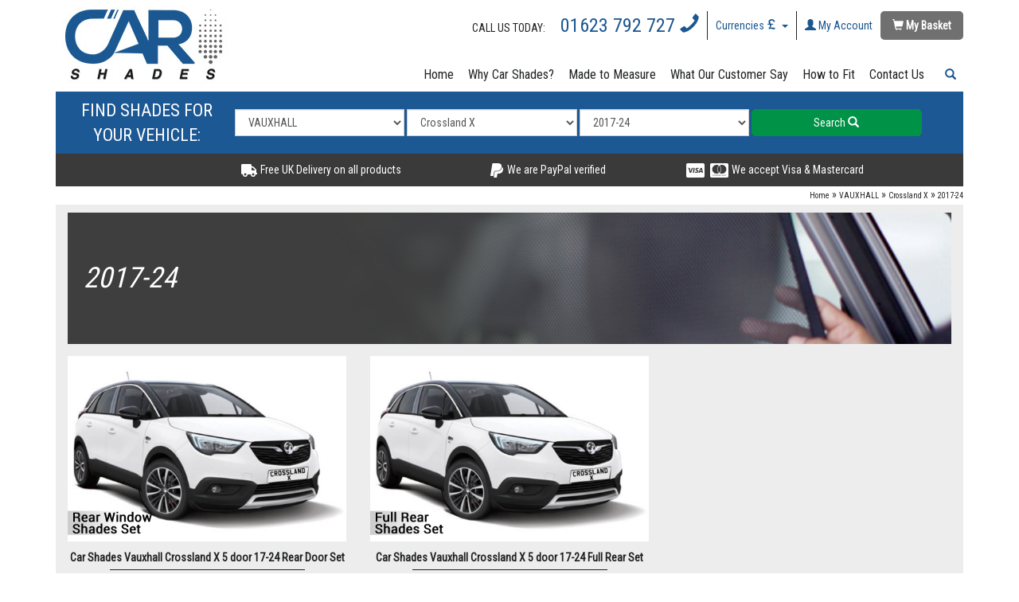

--- FILE ---
content_type: text/html; charset=utf-8
request_url: https://www.carshades.co.uk/shades-vauxhall-crossland-2017-c-2729_3469_7855_7856.html
body_size: 9921
content:
<!DOCTYPE html>
<html>
    <head>
        <script type="application/ld+json">
{
  "@context": "https://schema.org",
  "@type": "Corporation",
  "name": "Palm Automotive Limited",
  "alternateName": "Car Shades",
  "url": "https://www.carshades.co.uk",
  "logo": "",
  "contactPoint": {
    "@type": "ContactPoint",
    "telephone": "01623792727",
    "contactType": "sales",
    "areaServed": "GB",
    "availableLanguage": "en"
  },
  "sameAs": [
    "https://www.facebook.com/car.shades.uk",
    "https://twitter.com/CarShadesUK",
    "https://www.instagram.com/carshadesuk/",
    "https://www.youtube.com/@CarShades"
  ]
}
</script>

<link rel="shortcut icon" type="image/png" href="favicon.png"/>


<link rel="stylesheet" href="https://palmautomotive.sirv.com/CarShades/css/grunt.css?v=2.1" type="text/css" media="screen">
<link rel="stylesheet" href="https://www.carshades.co.uk/css/main.css?v=2.1" type="text/css" media="screen">

<!--[if lt IE 9]>
  <script src="https://oss.maxcdn.com/html5shiv/3.7.2/html5shiv.min.js"></script>
  <script src="https://oss.maxcdn.com/respond/1.4.2/respond.min.js"></script>
<![endif]-->

<script src="https://palmautomotive.sirv.com/CarShades/js/grunt.js?v=2.1"></script>
<script src="https://www.carshades.co.uk/js/main.js?v=2.1"></script>

<!-- Google Tag Manager -->
<script>(function(w,d,s,l,i){w[l]=w[l]||[];w[l].push({'gtm.start':
new Date().getTime(),event:'gtm.js'});var f=d.getElementsByTagName(s)[0],
j=d.createElement(s),dl=l!='dataLayer'?'&l='+l:'';j.async=true;j.src=
'https://www.googletagmanager.com/gtm.js?id='+i+dl;f.parentNode.insertBefore(j,f);
})(window,document,'script','dataLayer','GTM-THQH39N');</script>
<!-- End Google Tag Manager -->


<meta http-equiv="Content-Type" content="text/html; charset=iso-8859-1">
<base href="https://www.carshades.co.uk/">
<meta name="viewport" content="width=device-width, minimum-scale=1.0, maximum-scale=1.0, user-scalable=no">
<meta name="facebook-domain-verification" content="ph2u62oe6kaj2dijkyuml0ird0ozjv" />

<link rel="stylesheet" href="https://use.fontawesome.com/releases/v5.0.10/css/all.css" integrity="sha384-+d0P83n9kaQMCwj8F4RJB66tzIwOKmrdb46+porD/OvrJ+37WqIM7UoBtwHO6Nlg" crossorigin="anonymous">

<!-- Global site tag (gtag.js) - AdWords: 1072351050 -->
<script async src="https://www.googletagmanager.com/gtag/js?id=AW-1072351050"></script>
<script>
    window.dataLayer = window.dataLayer || [];
    function gtag() {
        dataLayer.push(arguments);
    }
    gtag('js', new Date());
    gtag('config', 'AW1072351050');
</script>
         <title>VAUXHALL Crossland X 2017-24 Car Shades</title>
 <meta name="Description" content="Discover custom-fit car shades for your VAUXHALL Crossland X at Car Shades. Enhance privacy and sun protection. Explore our range now" >
 <link rel="canonical" href="https://www.carshades.co.uk/shades-vauxhall-crossland-2017-c-2729_3469_7855_7856.html" />
 <meta name="googlebot" content="all" >
 <meta name="robots" content="noodp" >
 <meta name="slurp" content="noydir" >
 <meta name="robots" content="index">
 <meta http-equiv="Content-Type" content="text/html; charset=iso-8859-1" >
<!-- EOF: Header Tags SEO Generated Meta Tags -->
    </head>
    <body>
        <!-- body //-->
        <div class="container">
            <!-- header //-->
            

<!-- Google Tag Manager (noscript) -->
<noscript><iframe src="https://www.googletagmanager.com/ns.html?id=GTM-THQH39N"
height="0" width="0" style="display:none;visibility:hidden"></iframe></noscript>
<!-- End Google Tag Manager (noscript) -->

<script type="text/javascript">
    jQuery(document).ready(function () {
        var addedProduct = false;

        jQuery("ul.dropdown li").hover(function () {
            jQuery(this).find('.sub_menu').stop(true, true).delay(200).show('slow');
        }, function () {
            if (!($("#logEmailAddress").is(":focus") || $("#logPassword").is(":focus"))) {
                jQuery(this).find('.sub_menu').stop(true, true).hide('fast');
            }
        });

        if (addedProduct) {
            jQuery(".dropdown").effect("pulsate", {times: 3}, 2000);
        }

    });
</script>


<div class="hidden-xs visible-sm-block visible-md-block visible-lg-block">
    <div class="row">
    <div class="col-sm-3 col-xs-6">
        <a href="https://www.carshades.co.uk/">
            <img src="images/logos/uvcarshadesLogo.jpg" border="0" alt="VAUXHALL Crossland X 2017-24 Car Shades - Car Shades and KiddiShades brands" title=" VAUXHALL Crossland X 2017-24 Car Shades - Car Shades and KiddiShades brands " width="222" height="114" class="img-responsive">        </a>
    </div>
    <div class="col-sm-9 col-xs-6">
        <table class="navigation">
            <tr>
                <td>
                    <span class="hidden-xs hidden-sm hidden-md" style="color:#202223;">CALL US TODAY:&nbsp;&nbsp; </span>
                    <a style="font-size: 24px; color: #1b5791; white-space: nowrap;" href="tel:+441623792727">
                        01623 792 727&nbsp;<i class="glyphicon glyphicon-earphone" style="padding: 0; transform: rotateY(180deg); "></i>
                    </a>
                </td>
                <td class="exBorder">
                    <a class="dropdown-toggle" data-toggle="dropdown" role="button" href="#">
                        Currencies 
                        <span class="glyphicon glyphicon-gbp"></span>
                        <span class="caret"></span>
                    </a>
                    <div class="dropdown-menu" style="text-align: left;">
                        <!-- currencies //-->
        <div>
                                                                        <div style="float: left; width: 30%;">
                        <img src="images/GBP.png" border="0" alt="Pound" title=" Pound " width="49" height="39">                    </div>
                    <div style="float: left; width: 60%; padding-top: 15px;">
                        Pound                    </div>
                    <div style='clear: both; height: 3px;'>&nbsp;</div>
                        </div>
        <div style='clear: both; height: 0;'>&nbsp;</div>
        <!-- currencies_eof //-->
                    </div>
                </td>
                <td class="exBorder">
                                            <a class="dropdown-toggle" data-toggle="dropdown" role="button" href="https://www.carshades.co.uk/account.php">
                            <span class="glyphicon glyphicon-user"></span>
                            My Account                        </a>                    
                                        <div class="dropdown-menu">
                            <form name="login" action="https://www.carshades.co.uk/login.php?action=process" method="post">
        <div style="padding: 10px 0;">Log In</div>
        <div class="form-group">
            <input type="text" name="email_address" class="form-control" placeholder="Username" size="30" id="logEmailAddress">        </div>        
        <div class="form-group" style="margin-bottom: 5px;">
            <input type="password" name="password" class="form-control" placeholder="Password" size="30" maxlength="40" id="logPassword">        </div>

        <div class="row">
            <div class="col-xs-8">
                <a style="padding:0;" href="https://www.carshades.co.uk/password_forgotten.php">
                    Forgotten your password?                </a>
            </div>
            <div class="col-xs-4" style="text-align: right;">
                <input type="submit" value="Sign In"  class="btn btn-primary btn-xs btn-block"/>       
            </div>
        </div>

        <div class="row" style="margin-top: 10px;">
            <div class="col-xs-5 no-right-padding">
                <a href="https://www.carshades.co.uk/create_account.php ">
                    Not Registered?                </a>
            </div>
            <div class="col-xs-7" style="text-align: right;">
                <a href="https://www.carshades.co.uk/create_account.php ">
                    Create an account                    <span class="glyphicon glyphicon-plus"></span>
                </a>
            </div>
        </div>

        <div style="clear: both; height: 0px;">&nbsp;</div>
    </form>
                    </div>
                </td>
                <td>
                    <a class="dropdown-toggle basketButton" data-toggle="dropdown" role="button" href="https://www.carshades.co.uk/shopping_cart.php">
                        <span class="glyphicon glyphicon-shopping-cart"></span> 
                        My Basket                     </a>
                    <div class="dropdown-menu" style="text-align: left;">
                        <!-- shopping_cart //-->
<div class="basketHeader" style="padding-left: 15px;">0 items</div>
<!-- shopping_cart_eof //-->
                    </div>
                </td>
            </tr>
        </table>
        <div style="clear: both; height: 0px;">&nbsp;</div>
    </div>
</div>

    <div class="row hidden-xs">
        <div class="col-xs-12">
            <div class="headerNavigation">
                <table>
                    <tr>
                        <td class="visible-lg-block"><a href="https://www.carshades.co.uk/">Home</a></td>
                        <td><a href="https://www.carshades.co.uk/information/why-choose-car-shades/">Why Car Shades?</a></td>
                        <td><a href="https://www.carshades.co.uk/information/made-to-fit-each-model-perfectly">Made to Measure</a></td>
                        <td><a href="https://www.carshades.co.uk/reviews.php">What Our Customer Say</a></td>
                        <td><a href="https://www.carshades.co.uk/information/information/how-to-fit-your-car-shades-video-guides">How to Fit</a></td>
                        <td><a href="https://www.carshades.co.uk/information/contact-us/">Contact Us</a></td>
                        <td style="position: relative; width: 40px;">
                            <a class="input-group-addon dropdown-toggle" data-toggle="dropdown" role="button">            
                                <span class="glyphicon glyphicon-search searchsuggestsubmit" style="cursor: pointer; color: #1b5791;"></span>
                            </a>
                            <div class="dropdown-menu" style="text-align: left;">
                                <!-- search //-->
<form name="quick_find" class="quick_find" action="https://www.carshades.co.uk/advanced_search_result.php" method="GET">
        <div class="input-group">
        <input 
            type="text" 
            name="keywords" 
            class="txtSearch popover-dismiss form-control" 
            autocomplete="off" 
            maxlength="30"         
            data-toggle="popover" 
            data-placement="bottom"        
            data-content="Start Typing"
            placeholder="Search"
            >
        <span class="input-group-addon">            
            <span class="glyphicon glyphicon-search searchsuggestsubmit" style="cursor: pointer;"></span>
        </span>
    </div>
</form>

<!-- search_eof //-->
                            </div>
                        </td>
                    </tr>
                </table>
            </div>
        </div>
    </div>

    <div class="row">
        <div class="col-xs-12">
            <div id="headerCategories">
                <!-- categories //-->

<form class="form-inline">
    <div class="form-group">
        <div class="headerCategoriesTitle">FIND SHADES FOR YOUR VEHICLE:</div>
    </div>
    <div class="form-group">
        <select class="form-control catSelect" id="trigger_1"><option value="-99" href="">SELECT MAKE</option><option value="9683" href="https://www.carshades.co.uk/shades-accessories-clips-c-2729_9683.html" >ACCESSORIES & CLIPS</option><option value="2730" href="https://www.carshades.co.uk/shades-alfa-romeo-c-2729_2730.html" >ALFA ROMEO</option><option value="2760" href="https://www.carshades.co.uk/shades-audi-c-2729_2760.html" >AUDI</option><option value="2784" href="https://www.carshades.co.uk/shades-c-2729_2784.html" >BMW</option><option value="126911" href="https://www.carshades.co.uk/shades-c-2729_126911.html" >BYD</option><option value="2810" href="https://www.carshades.co.uk/shades-cadillac-c-2729_2810.html" >CADILLAC</option><option value="2911" href="https://www.carshades.co.uk/shades-chevrolet-c-2729_2911.html" >CHEVROLET</option><option value="2823" href="https://www.carshades.co.uk/shades-chrysler-c-2729_2823.html" >CHRYSLER</option><option value="2857" href="https://www.carshades.co.uk/shades-citroen-c-2729_2857.html" >CITROEN</option><option value="8506" href="https://www.carshades.co.uk/shades-cupra-c-2729_8506.html" >CUPRA</option><option value="4862" href="https://www.carshades.co.uk/shades-dacia-c-2729_4862.html" >DACIA</option><option value="2946" href="https://www.carshades.co.uk/shades-daihatsu-c-2729_2946.html" >DAIHATSU</option><option value="2975" href="https://www.carshades.co.uk/shades-dodge-c-2729_2975.html" >DODGE</option><option value="2980" href="https://www.carshades.co.uk/shades-fiat-c-2729_2980.html" >FIAT</option><option value="3040" href="https://www.carshades.co.uk/shades-ford-c-2729_3040.html" >FORD</option><option value="3078" href="https://www.carshades.co.uk/shades-honda-c-2729_3078.html" >HONDA</option><option value="3115" href="https://www.carshades.co.uk/shades-hyundai-c-2729_3115.html" >HYUNDAI</option><option value="7259" href="https://www.carshades.co.uk/shades-infiniti-c-2729_7259.html" >INFINITI</option><option value="3159" href="https://www.carshades.co.uk/shades-isuzu-c-2729_3159.html" >ISUZU</option><option value="3194" href="https://www.carshades.co.uk/shades-jaguar-c-2729_3194.html" >JAGUAR</option><option value="4160" href="https://www.carshades.co.uk/shades-jeep-c-2729_4160.html" >JEEP</option><option value="3207" href="https://www.carshades.co.uk/shades-c-2729_3207.html" >KIA</option><option value="4939" href="https://www.carshades.co.uk/shades-lancia-c-2729_4939.html" >LANCIA</option><option value="3256" href="https://www.carshades.co.uk/shades-land-rover-c-2729_3256.html" >LAND ROVER</option><option value="3275" href="https://www.carshades.co.uk/shades-lexus-c-2729_3275.html" >LEXUS</option><option value="6351" href="https://www.carshades.co.uk/shades-black-taxi-c-2729_6351.html" >LTI BLACK TAXI CAB</option><option value="3287" href="https://www.carshades.co.uk/shades-mazda-c-2729_3287.html" >MAZDA</option><option value="3326" href="https://www.carshades.co.uk/shades-mercedes-benz-c-2729_3326.html" >MERCEDES BENZ</option><option value="8097" href="https://www.carshades.co.uk/shades-c-2729_8097.html" >MG</option><option value="4146" href="https://www.carshades.co.uk/shades-mini-c-2729_4146.html" >MINI</option><option value="3380" href="https://www.carshades.co.uk/shades-mitsubishi-c-2729_3380.html" >MITSUBISHI</option><option value="3421" href="https://www.carshades.co.uk/shades-nissan-c-2729_3421.html" >NISSAN</option><option value="127053" href="https://www.carshades.co.uk/shades-omoda-c-2729_127053.html" >OMODA</option><option value="9741" href="https://www.carshades.co.uk/shades-c-2729_9741.html" >ORA</option><option value="3506" href="https://www.carshades.co.uk/shades-peugeot-c-2729_3506.html" >PEUGEOT</option><option value="8578" href="https://www.carshades.co.uk/shades-polestar-c-2729_8578.html" >POLESTAR</option><option value="3572" href="https://www.carshades.co.uk/shades-porsche-c-2729_3572.html" >PORSCHE</option><option value="3581" href="https://www.carshades.co.uk/shades-renault-c-2729_3581.html" >RENAULT</option><option value="5041" href="https://www.carshades.co.uk/shades-rover-c-2729_5041.html" >ROVER</option><option value="3614" href="https://www.carshades.co.uk/shades-saab-c-2729_3614.html" >SAAB</option><option value="3640" href="https://www.carshades.co.uk/shades-seat-c-2729_3640.html" >SEAT</option><option value="3662" href="https://www.carshades.co.uk/shades-skoda-c-2729_3662.html" >SKODA</option><option value="3682" href="https://www.carshades.co.uk/shades-smart-c-2729_3682.html" >SMART</option><option value="3625" href="https://www.carshades.co.uk/shades-ssangyong-c-2729_3625.html" >SSANGYONG</option><option value="3689" href="https://www.carshades.co.uk/shades-subaru-c-2729_3689.html" >SUBARU</option><option value="3707" href="https://www.carshades.co.uk/shades-suzuki-c-2729_3707.html" >SUZUKI</option><option value="9807" href="https://www.carshades.co.uk/shades-tesla-c-2729_9807.html" >TESLA</option><option value="3746" href="https://www.carshades.co.uk/shades-toyota-c-2729_3746.html" >TOYOTA</option><option value="3469" href="https://www.carshades.co.uk/shades-vauxhall-c-2729_3469.html"  selected >VAUXHALL</option><option value="3863" href="https://www.carshades.co.uk/shades-volkswagen-c-2729_3863.html" >VOLKSWAGEN</option><option value="3898" href="https://www.carshades.co.uk/shades-volvo-c-2729_3898.html" >VOLVO</option></select>
    </div>
    <div class="form-group">
        <select class="form-control catSelect" id="trigger_2"><option value="-99" href="">PLEASE SELECT</option><option value="4520" href="https://www.carshades.co.uk/shades-vauxhall-adam-c-2729_3469_4520.html" >Adam</option><option value="3505" href="https://www.carshades.co.uk/shades-vauxhall-agila-c-2729_3469_3505.html" >Agila</option><option value="6345" href="https://www.carshades.co.uk/shades-vauxhall-ampera-c-2729_3469_6345.html" >Ampera</option><option value="3470" href="https://www.carshades.co.uk/shades-vauxhall-antara-c-2729_3469_3470.html" >Antara</option><option value="3477" href="https://www.carshades.co.uk/shades-vauxhall-astra-c-2729_3469_3477.html" >Astra</option><option value="8502" href="https://www.carshades.co.uk/shades-vauxhall-combo-life-c-2729_3469_8502.html" >Combo Life</option><option value="3482" href="https://www.carshades.co.uk/shades-vauxhall-corsa-c-2729_3469_3482.html" >Corsa</option><option value="7855" href="https://www.carshades.co.uk/shades-vauxhall-crossland-c-2729_3469_7855.html"  selected >Crossland X</option><option value="8033" href="https://www.carshades.co.uk/shades-vauxhall-grandland-c-2729_3469_8033.html" >Grandland</option><option value="3472" href="https://www.carshades.co.uk/shades-vauxhall-insignia-c-2729_3469_3472.html" >Insignia</option><option value="3489" href="https://www.carshades.co.uk/shades-vauxhall-meriva-c-2729_3469_3489.html" >Meriva</option><option value="5750" href="https://www.carshades.co.uk/shades-vauxhall-mokka-c-2729_3469_5750.html" >Mokka</option><option value="7497" href="https://www.carshades.co.uk/shades-vauxhall-monaro-c-2729_3469_7497.html" >Monaro</option><option value="3473" href="https://www.carshades.co.uk/shades-vauxhall-omega-c-2729_3469_3473.html" >Omega</option><option value="3493" href="https://www.carshades.co.uk/shades-vauxhall-signum-c-2729_3469_3493.html" >Signum</option><option value="3474" href="https://www.carshades.co.uk/shades-vauxhall-vectra-c-2729_3469_3474.html" >Vectra</option><option value="6346" href="https://www.carshades.co.uk/shades-vauxhall-viva-opel-karl-c-2729_3469_6346.html" >Viva - Opel Karl</option><option value="3471" href="https://www.carshades.co.uk/shades-vauxhall-vxr8-c-2729_3469_3471.html" >VXR8</option><option value="3486" href="https://www.carshades.co.uk/shades-vauxhall-zafira-c-2729_3469_3486.html" >Zafira</option></select>
    </div>
    <div class="form-group">
        <select class="form-control catSelect" id="trigger_3"><option value="-99" href="">PLEASE SELECT</option><option value="7856" href="https://www.carshades.co.uk/shades-vauxhall-crossland-2017-c-2729_3469_7855_7856.html"  selected >2017-24</option></select>
    </div>
    <div class="form-group">
        <div class="search_btn_container">
            <a class="search_btn btn btn-green" href="https://www.carshades.co.uk/shades-vauxhall-crossland-2017-c-2729_3469_7855_7856.html" id="doSearch">
                Search <i class="glyphicon glyphicon-search"></i>
            </a>
        </div>        
    </div>
    </form>
<script type="text/javascript">
    jQuery(document).ready(function () {
        var mainCPath = '2729_3469_7855_7856';

        if (jQuery('#trigger_2 option').size() <= 2)
        {
            $('#trigger_1 option:eq(0)').prop('selected', true);
        }

        //jQuery('#trigger_4').prop('disabled', 'disabled');

        mainCPath = mainCPath.split('_');
        jQuery('.catSelect').change(function () {
            var selectedCatId = jQuery("option:selected", this).val();
            var trigger = jQuery(this).attr('id');
            var trigger = trigger.split('_');
            var triggerId = parseInt(trigger[1]);
            jQuery('.search_btn_container').append('<img class="loading_cat" src="images/loading_cat.gif"/>');
            jQuery('.search_btn_container .search_btn').css('display', 'none');
            switch (triggerId)
            {
                case 1:
                    jQuery("#trigger_3").html('');
                    //jQuery("#trigger_4").html('');                    
                    mainCPath.splice(1, (mainCPath.length) - 1);
                    if (selectedCatId != -99) {
                        mainCPath[triggerId] = selectedCatId;
                    }
                    callAjax(selectedCatId, (triggerId + 1), mainCPath.join('_'));
                    break;
                case 2:
                    //jQuery("#trigger_4").html('');                    
                    mainCPath.splice(2, (mainCPath.length) - 2);
                    if (selectedCatId != -99) {
                        mainCPath[triggerId] = selectedCatId;
                    }
                    callAjax(selectedCatId, (triggerId + 1), mainCPath.join('_'));
                    break;
//                case 3:                   
//                    mainCPath.splice(3, (mainCPath.length) - 3);
//                    if (selectedCatId != -99) {
//                        mainCPath[triggerId] = selectedCatId;
//                    }
//                    callAjax(selectedCatId, (triggerId + 1), mainCPath.join('_'));
//                    break;
                case 3:
                    if (selectedCatId == -99) {
                        mainCPath.splice(4, (mainCPath.length) - 4);
                    }
                    jQuery('.loading_cat').remove();
                    jQuery('.search_btn_container .search_btn').css('display', 'block');
                    break;
            }
            if (jQuery("option:selected", this).attr('href').length > 0) {
                jQuery('#doSearch').attr('href', jQuery("option:selected", this).attr('href'));
            } else {
                var url = "https://www.carshades.co.uk/";
                jQuery('#doSearch').attr('href', url + 'vanstyle-c-' + mainCPath.join('_') + '.html');
            }
        });
    });

    function callAjax(subcatId, triggerId, cPath_val) {
        jQuery.ajax({
            type: 'POST',
            url: "ajax_cat.php",
            dataType: "html",
            data: {
                catId: subcatId,
                cPath: cPath_val,
                langiageID: 1            },
            success: function (data) {
                //jQuery('#waiting').hide(500);
                //jQuery('#message').removeClass().addClass((data.error === true) ? 'error' : 'success').text(data.msg).show(500);
                //if (data.error === true)
                //    jQuery('#restricted_locator').show(500);
                jQuery("#trigger_" + triggerId).html(data);
                jQuery('.loading_cat').remove();
                jQuery('.search_btn_container .search_btn').css('display', 'block');
            },
            error: function (XMLHttpRequest, textStatus, errorThrown) {
                //jQuery('#waiting').hide(500);
                //jQuery('#message').removeClass().addClass('error').text('There was an error.').show(500);
                //jQuery('#restricted_locator').show(500);
                alert("Request failed: " + textStatus);
            }
        });
    }

</script>

<!-- categories_eof //-->
            </div>        
        </div>
    </div>

<div class="row">
    <div class="infoBar">
        <div class="col-sm-4 col-md-offset-0 col-lg-3 col-lg-offset-2">
            <a href="https://www.carshades.co.uk/information/delivery#delivery-prices">
                <img src="images/theme/truck.png" border="0" alt="Free UK Delivery on all products" title=" Free UK Delivery on all products " width="22" height="18">                Free UK Delivery on all products 
            </a>
        </div>
        <div class="col-sm-4 col-lg-3 hidden-xs">
            <a href="https://www.carshades.co.uk/information/terms-and-conditions#payment-options">
                <img src="images/theme/paypal.png" border="0" alt="We are PayPal verified" title=" We are PayPal verified " width="19" height="20">                We are PayPal verified
            </a>
        </div>
        <div class="col-sm-4 col-lg-3 hidden-xs">
            <a href="https://www.carshades.co.uk/information/terms-and-conditions#payment-options">
                <img src="images/theme/visa-mastercard.png" border="0" alt="We accept Visa &amp; Mastercard" title=" We accept Visa &amp; Mastercard " width="55" height="20">                We accept Visa &amp; Mastercard      
            </a>
        </div>  
        <div style="clear: both; height: 0px;">&nbsp;</div>
    </div>
</div>
</div>
<div class="visible-xs-block hidden-sm hidden-md hidden-lg">
    <table class="headerNavigationMobile">
    <tr>
        <td>
            <div class="hamburger" id="menuMobileToggle">
                <i class="fas fa-bars"></i>
            </div>
        </td>
        <td>
                            <div style="position: relative;">                    
                    <a class="input-group-addon dropdown-toggle searchButton" href="https://www.carshades.co.uk/">
                        <span class="glyphicon glyphicon-search searchsuggestsubmit" style="cursor: pointer;"></span>
                    </a>       
                </div>
                    </td>
        <td>
            <a href="https://www.carshades.co.uk/">
                <img src="images/logos/uvcarshadesLogo.jpg" border="0" alt="VAUXHALL Crossland X 2017-24 Car Shades - Car Shades and KiddiShades brands" title=" VAUXHALL Crossland X 2017-24 Car Shades - Car Shades and KiddiShades brands " width="222" height="114" class="img-responsive siteLOgoMobile">            </a>            
        </td>
        <td>            
            <a class="headerPhone" href="tel:+441623792727">
                <i class="glyphicon glyphicon-earphone" style="padding: 0;"></i>
            </a>
        </td>
        <td>
            <div style="position: relative;">
                <a class="dropdown-toggle basketButton" data-toggle="dropdown" role="button" href="https://www.carshades.co.uk/shopping_cart.php">
                    <span class="glyphicon glyphicon-shopping-cart"></span>
                    <div class="basketCount">
                        0                    </div>

                </a>
                <div class="dropdown-menu basketDropdown" style="text-align: left;">
                    <!-- shopping_cart //-->
<div class="basketHeader" style="padding-left: 15px;">0 items</div>
<!-- shopping_cart_eof //-->
                </div>
            </div>
        </td>
    </tr>
</table>
<div style="position: relative; background-color: #e1e1e1;">
    <div class="mainMobileMenu" id="menuMobileTarget">
        <div><a href="https://www.carshades.co.uk/information/why-choose-car-shades/">Why Car Shades?</a></div>
        <div><a href="https://www.carshades.co.uk/information/made-to-fit-each-model-perfectly/">Made to Measure</a></div>
        <div><a href="https://www.carshades.co.uk/reviews.php">What Our Customer Say</a></div>
        <div><a href="https://www.carshades.co.uk/information/information/how-to-fit-your-car-shades-video-guides">How to Fit</a></div>
        <div><a href="https://www.carshades.co.uk/information/contact-us/">Contact Us</a></div>
        <div>
            <a class="dropdown-toggle blueColor" data-toggle="dropdown" role="button" href="#">
                Currencies 
                <span class="glyphicon glyphicon-gbp"></span>
                <span class="caret"></span>
            </a>
            <div class="dropdown-menu" style="text-align: left;">
                <!-- currencies //-->
        <div>
                                                                        <div style="float: left; width: 30%;">
                        <img src="images/GBP.png" border="0" alt="Pound" title=" Pound " width="49" height="39">                    </div>
                    <div style="float: left; width: 60%; padding-top: 15px;">
                        Pound                    </div>
                    <div style='clear: both; height: 3px;'>&nbsp;</div>
                        </div>
        <div style='clear: both; height: 0;'>&nbsp;</div>
        <!-- currencies_eof //-->
            </div>
        </div>
        <div>
            <a class="dropdown-toggle blueColor" href="https://www.carshades.co.uk/account.php">
                <span class="glyphicon glyphicon-user"></span>
                My Account            </a>
        </div>
    </div>
</div></div>

    <div class="row hidden-xs" style="height:23px;">
        <div class="col-sm-12" style="text-align: right; ">
            <span class="breadcrumbContainer">
                <a href="https://www.carshades.co.uk/" class="breadcrumbs">Home</a> &raquo; <a href="https://www.carshades.co.uk/shades-vauxhall-c-2729_3469.html" class="breadcrumbs">VAUXHALL</a> &raquo; <a href="https://www.carshades.co.uk/shades-vauxhall-crossland-c-2729_3469_7855.html" class="breadcrumbs">Crossland X</a> &raquo; <a href="https://www.carshades.co.uk/shades-vauxhall-crossland-2017-c-2729_3469_7855_7856.html" class="breadcrumbs">2017-24</a>            </span>
        </div>
    </div>
            <!-- header_eof //-->
                        <!-- body_text //-->
                            <div class="row bodyContainer">
                    <div>
                        <div class="col-sm-12">
                                                            <div style="text-align: center; background-color: #3E3E3E; background-image: url('images/categories/cat-banner-default.png'); background-size: 100%; background-repeat: no-repeat;" class="catTopIMage">
                                    <div style="width: 50%;">
                                        <div style="padding-left: 20px; height: 165px; color: #fff; text-align: left; vertical-align: middle; font-style: italic; line-height: 30px; display: table-cell;">
                                            2017-24                                        </div>
                                    </div>
                                </div>
                                <!-- product_listing_col //-->
<div style="clear: both; height: 15px;">&nbsp;</div>
<div class="row clearfix productListing">
                <div class="col-sm-4" style="text-align: center; margin-bottom:15px;">
                <div>
                    <a href="https://www.carshades.co.uk/shades-vauxhall-crossland-door-rear-door-p-8711.html">
                        <img class="img-responsive" src="images/uvcarshades/thumbs/UVVAU-CROS-5-A-18.jpg" alt="Car Shades Vauxhall Crossland X	5 door 17-24 Rear Door Set"/>
                    </a>
                </div>

                <div class="productTitle">
                    <a href="https://www.carshades.co.uk/shades-vauxhall-crossland-door-rear-door-p-8711.html">
                        Car Shades Vauxhall Crossland X	5 door 17-24 Rear Door Set 
                    </a>
                </div>

                <div style="width: 70%; margin: 5px auto; border-bottom: 1px solid #202223; height: 1px;"></div>
                
                <div class="productPrice">
                    <a href="https://www.carshades.co.uk/shades-vauxhall-crossland-door-rear-door-p-8711.html">
                        <span class="price">£55.00</span>                    </a>
                </div>
                
                <div class="productMoreInfo">
                    <a class="btn btn-default" href="https://www.carshades.co.uk/shades-vauxhall-crossland-door-rear-door-p-8711.html">
                        MORE DETAILS
                    </a>
                </div>
            </div>
                        <div class="col-sm-4" style="text-align: center; margin-bottom:15px;">
                <div>
                    <a href="https://www.carshades.co.uk/shades-vauxhall-crossland-door-full-rear-p-6302.html">
                        <img class="img-responsive" src="images/uvcarshades/thumbs/UVVAU-CROS-5-A.jpg" alt="Car Shades Vauxhall Crossland X	5 door 17-24 Full Rear Set"/>
                    </a>
                </div>

                <div class="productTitle">
                    <a href="https://www.carshades.co.uk/shades-vauxhall-crossland-door-full-rear-p-6302.html">
                        Car Shades Vauxhall Crossland X	5 door 17-24 Full Rear Set 
                    </a>
                </div>

                <div style="width: 70%; margin: 5px auto; border-bottom: 1px solid #202223; height: 1px;"></div>
                
                <div class="productPrice">
                    <a href="https://www.carshades.co.uk/shades-vauxhall-crossland-door-full-rear-p-6302.html">
                        <span class="price">£92.99</span>                    </a>
                </div>
                
                <div class="productMoreInfo">
                    <a class="btn btn-default" href="https://www.carshades.co.uk/shades-vauxhall-crossland-door-full-rear-p-6302.html">
                        MORE DETAILS
                    </a>
                </div>
            </div>
            </div>
    <div class="row" style="margin: 15px 0;">
        <div class="col-sm-6 smallText">
            Displaying <b>1</b> to <b>2</b> (of <b>2</b> products)        </div>
        <div class="col-sm-6 smallText" style="text-align: right">
            Result Pages: &nbsp;<span class="pageResultsActive">1</span>&nbsp;        </div>
    </div>
                                
                                                            <div class="row" style="padding-bottom: 30px;">
                                    <div class="col-12"><h1>VAUXHALL Crossland X 2017-24 Car Shades</h1></div>
                                </div>
                                                        
                            <div class="bannersIndex">
                                <div id="carousel-scrolling-banners" class="carousel slide" data-ride="carousel">
<ol class="carousel-indicators">
<li data-target="#carousel-scrolling-banners" data-slide-to="0" class="active"></li><li data-target="#carousel-scrolling-banners" data-slide-to="1" class=""></li><li data-target="#carousel-scrolling-banners" data-slide-to="2" class=""></li>
</ol>
<div class="carousel-inner" role="listbox">
<div class="item active" style="margin:0px;">
	<img src="https://www.carshades.co.uk/images/banners/Car_Shades_MandB_2025_Award_Category_Banners_1696x380px-min.jpg" alt="Mother&Baby Award Best Travel Accessory Over Â£30" title="Mother&Baby Award Best Travel Accessory Over Â£30" border="0" >
</div>
<div class="item " style="margin:0px;">
	<a href="https://www.carshades.co.uk/replacement-fitting-clip-p-11318.html"><img src="https://www.carshades.co.uk/images/banners/looking_for_clips_Category_Banner_1696x380px.jpg" alt="Replacent Car Shades Clip Packs" title="Replacent Car Shades Clip Packs" border="0"  loading="lazy" ></a>
</div>
<div class="item " style="margin:0px;">
	<img src="https://www.carshades.co.uk/images/banners/PayPal_verified_Category_Banner_1696x380px.jpg" alt="We Are PayPal verified" title="We Are PayPal verified" border="0"  loading="lazy" >
</div>
</div>
<a class="left carousel-control" href="#carousel-scrolling-banners" role="button" data-slide="prev">
<span class="glyphicon glyphicon-chevron-left" aria-hidden="true"></span>
<span class="sr-only">Previous</span>
</a>
<a class="right carousel-control" href="#carousel-scrolling-banners" role="button" data-slide="next">
<span class="glyphicon glyphicon-chevron-right" aria-hidden="true"></span>
<span class="sr-only">Next</span>
</a>
</div>

                            </div>
                        </div>
                        <div style="clear: both; height: 0px;">&nbsp;</div>
                    </div>
                </div>

                            <!-- body_text_eof //-->
            <!-- footer //-->
                <div style="background-color: #202223;">
        <div class="row">
            <div class="copyright">                
                <div class="copySocial col-xs-12 col-sm-5 col-sm-push-7 col-lg-2 col-lg-push-5">
                    <a href="https://www.facebook.com/car.shades.uk/" target="_blank">
                        <img src="images/theme/facebookFooter.png" border="0" alt="Follow us on Facebook" title=" Follow us on Facebook " width="19" height="19">                    </a>
                    <a href="https://twitter.com/CarShadesUK" target="_blank">
                        <img src="images/theme/twitterFooter.png" border="0" alt="Follow us on Twitter" title=" Follow us on Twitter " width="19" height="19">                    </a>  
                    <a href="https://www.instagram.com/carshadesuk/" target="_blank">
                        <img src="images/theme/InstagramFooter.png" border="0" alt="Follow us on Instagram" title=" Follow us on Instagram " width="19" height="19">                    </a>  
                </div>
                <div class="copyText col-xs-12 col-sm-7 col-sm-pull-5 col-lg-5 col-lg-pull-2">
                    Copyright &copy; 2026 - Car Shades (Distributed by Palm Automotive Ltd)
                </div>
                <div class="byText col-xs-12 col-sm-12 col-lg-5 col-lg-pull-0">
                    ECOMMERCE SOLUTION BY <a href="https://www.ibridge.co.uk" target="_blank">WWW.IBRIDGE.CO.UK</a>
                </div>
                <div style="clear: both; height: 0px;">&nbsp;</div>
                <hr/>
            </div>
        </div>
        <div class="row">
            <div class="col-sm-12">
                <div id="footer">
                    <div class="col-sm-3 col-xs-12">
                        <aside id="text-2" class="widget-odd widget-last widget-first widget-1 widget widget_text"><h3 class="widget-title">About Us</h3>			<div class="textwidget"><p>UNIT 1,<br />
BILSTHORPE BUSINESS PARK,<br />
BILSTHORPE,<br />
NOTTINGHAMSHIRE,<br />
NG22 8ST UK</p>
<p>Tel: 01623 792 727</p>
<p><a class="mail clickTracking" href="/cdn-cgi/l/email-protection#6e1d0f020b1d2e0d0f1c1d060f0a0b1d400d01401b05"><span class="__cf_email__" data-cfemail="87f4e6ebe2f4c7e4e6f5f4efe6e3e2f4a9e4e8a9f2ec">[email&#160;protected]</span><span class="hidden"></span></a></p>
</div>
		</aside>
                        <img src="images/theme/Footer-logos.png" border="0" alt="Follow us on Facebook" title=" Follow us on Facebook " width="131" height="68">                    
                    </div>
                    <div class="col-sm-3 col-xs-12">
                        <aside id="nav_menu-2" class="widget-odd widget-last widget-first widget-1 widget widget_nav_menu"><h3 class="widget-title">Information</h3><div class="menu-information-menu-container"><ul id="menu-information-menu" class="menu"><li id="menu-item-221" class="menu-item menu-item-type-post_type menu-item-object-post menu-item-221"><a href="https://www.carshades.co.uk/information/about-us/">All About Us<span class="hidden">&#9654;</span></a></li>
<li id="menu-item-715" class="menu-item menu-item-type-post_type menu-item-object-post menu-item-715"><a href="https://www.carshades.co.uk/information/why-choose-car-shades/">Why Choose Car Shades<span class="hidden">&#9654;</span></a></li>
<li id="menu-item-398" class="menu-item menu-item-type-post_type menu-item-object-post menu-item-398"><a href="https://www.carshades.co.uk/information/made-in-britain/">Made In Britain<span class="hidden">&#9654;</span></a></li>
<li id="menu-item-716" class="menu-item menu-item-type-post_type menu-item-object-post menu-item-716"><a href="https://www.carshades.co.uk/information/latest-car-shades-development-wanted-list/">Development Enquiries<span class="hidden">&#9654;</span></a></li>
<li id="menu-item-656" class="menu-item menu-item-type-post_type menu-item-object-post menu-item-656"><a href="https://www.carshades.co.uk/information/how-to-fit-your-car-shades-video-guides/">How-to fit videos<span class="hidden">&#9654;</span></a></li>
<li id="menu-item-220" class="menu-item menu-item-type-post_type menu-item-object-post menu-item-220"><a href="https://www.carshades.co.uk/information/our-guarantee/">Our Guarantee<span class="hidden">&#9654;</span></a></li>
<li id="menu-item-223" class="menu-item menu-item-type-post_type menu-item-object-post menu-item-223"><a href="https://www.carshades.co.uk/information/competition/">Competition<span class="hidden">&#9654;</span></a></li>
<li id="menu-item-224" class="menu-item menu-item-type-post_type menu-item-object-post menu-item-224"><a href="https://www.carshades.co.uk/information/contact-us/">Contact Us<span class="hidden">&#9654;</span></a></li>
<li id="menu-item-209" class="menu-item menu-item-type-custom menu-item-object-custom menu-item-209"><a href="https://www.carshades.co.uk/dynamic_sitemap.php">Sitemap<span class="hidden">&#9654;</span></a></li>
<li id="menu-item-457" class="menu-item menu-item-type-custom menu-item-object-custom menu-item-457"><a href="https://www.carshades.co.uk/reviews.php">Our Latest Reviews<span class="hidden">&#9654;</span></a></li>
<li id="menu-item-889" class="menu-item menu-item-type-custom menu-item-object-custom menu-item-889"><a href="https://www.carshades.co.uk/information/our-latest-blogs/">Our Latest Blogs<span class="hidden">&#9654;</span></a></li>
</ul></div></aside>                    </div>
                    <div class="col-sm-3 col-xs-12">
                        <aside id="nav_menu-8" class="widget-odd widget-last widget-first widget-1 widget widget_nav_menu"><h3 class="widget-title">Privacy</h3><div class="menu-terms-conditions-menu-container"><ul id="menu-terms-conditions-menu" class="menu"><li id="menu-item-225" class="menu-item menu-item-type-post_type menu-item-object-post menu-item-225"><a href="https://www.carshades.co.uk/information/privacy-notice/">Privacy Notice<span class="hidden">&#9654;</span></a></li>
<li id="menu-item-226" class="menu-item menu-item-type-post_type menu-item-object-post menu-item-226"><a href="https://www.carshades.co.uk/information/terms-and-conditions/">Terms &#038; Conditions<span class="hidden">&#9654;</span></a></li>
<li id="menu-item-214" class="menu-item menu-item-type-custom menu-item-object-custom menu-item-214"><a href="https://www.carshades.co.uk/information/privacy-notice#information-we-collect">Information We Collect<span class="hidden">&#9654;</span></a></li>
<li id="menu-item-215" class="menu-item menu-item-type-custom menu-item-object-custom menu-item-215"><a href="https://www.carshades.co.uk/information/privacy-notice#use-of-cookies">Use of Cookies<span class="hidden">&#9654;</span></a></li>
<li id="menu-item-216" class="menu-item menu-item-type-custom menu-item-object-custom menu-item-216"><a href="https://www.carshades.co.uk/information/privacy-notice#use-of-your-information">Use of Your Information<span class="hidden">&#9654;</span></a></li>
<li id="menu-item-217" class="menu-item menu-item-type-custom menu-item-object-custom menu-item-217"><a href="https://www.carshades.co.uk/information/privacy-notice#storing-your-personal-data">Storing Your Personal Data<span class="hidden">&#9654;</span></a></li>
<li id="menu-item-218" class="menu-item menu-item-type-custom menu-item-object-custom menu-item-218"><a href="https://www.carshades.co.uk/information/privacy-notice#data-protection">Data Protection &#038; GDPR<span class="hidden">&#9654;</span></a></li>
</ul></div></aside>                    </div>
                    <div class="col-sm-3 col-xs-12">
                        <div class="widget-odd widget-last widget-first widget-1 col3 col_nav_menu-3"><h3>DELIVERIES &#038; RETURNS</h3><div class="menu-deliveries-returns-menu-container"><ul id="menu-deliveries-returns-menu" class="menu"><li id="menu-item-1017" class="menu-item menu-item-type-custom menu-item-object-custom menu-item-1017"><a href="https://www.carshades.co.uk/replacement-fitting-clip-p-11318.html">Replacement Clips<span class="hidden">&#9654;</span></a></li>
<li id="menu-item-435" class="menu-item menu-item-type-custom menu-item-object-custom menu-item-435"><a href="https://www.carshades.co.uk/information/terms-and-conditions#orders-enquiry">Order Enquiry<span class="hidden">&#9654;</span></a></li>
<li id="menu-item-404" class="menu-item menu-item-type-post_type menu-item-object-post menu-item-404"><a href="https://www.carshades.co.uk/information/free-fitting/">Free Fitting<span class="hidden">&#9654;</span></a></li>
<li id="menu-item-210" class="menu-item menu-item-type-custom menu-item-object-custom menu-item-210"><a href="https://www.carshades.co.uk/information/delivery#delivery-prices">Delivery Prices<span class="hidden">&#9654;</span></a></li>
<li id="menu-item-211" class="menu-item menu-item-type-custom menu-item-object-custom menu-item-211"><a href="https://www.carshades.co.uk/information/delivery#delivery-tracking">Delivery Times<span class="hidden">&#9654;</span></a></li>
<li id="menu-item-212" class="menu-item menu-item-type-custom menu-item-object-custom menu-item-212"><a href="https://www.carshades.co.uk/information/terms-and-conditions#currency">Currency<span class="hidden">&#9654;</span></a></li>
<li id="menu-item-405" class="menu-item menu-item-type-custom menu-item-object-custom menu-item-405"><a href="https://www.carshades.co.uk/information/terms-and-conditions#warranty">Warranty<span class="hidden">â–¶</span></a></li>
<li id="menu-item-406" class="menu-item menu-item-type-custom menu-item-object-custom menu-item-406"><a href="https://www.carshades.co.uk/information/terms-and-conditions#complaints">Complaints<span class="hidden">â–¶</span></a></li>
<li id="menu-item-213" class="menu-item menu-item-type-custom menu-item-object-custom menu-item-213"><a href="https://www.carshades.co.uk/information/terms-and-conditions#returns">Returns<span class="hidden">&#9654;</span></a></li>
</ul></div></div>                    </div>
                    <div style="clear: both; height: 0px;">&nbsp;</div>
                </div>
            </div>
        </div>
    </div>
                <!-- footer_eof //-->
        </div>
        <!-- body_eof //-->
    <script data-cfasync="false" src="/cdn-cgi/scripts/5c5dd728/cloudflare-static/email-decode.min.js"></script><script defer src="https://static.cloudflareinsights.com/beacon.min.js/vcd15cbe7772f49c399c6a5babf22c1241717689176015" integrity="sha512-ZpsOmlRQV6y907TI0dKBHq9Md29nnaEIPlkf84rnaERnq6zvWvPUqr2ft8M1aS28oN72PdrCzSjY4U6VaAw1EQ==" data-cf-beacon='{"version":"2024.11.0","token":"1df0a91d86ee44f5bdef172886252096","r":1,"server_timing":{"name":{"cfCacheStatus":true,"cfEdge":true,"cfExtPri":true,"cfL4":true,"cfOrigin":true,"cfSpeedBrain":true},"location_startswith":null}}' crossorigin="anonymous"></script>
</body>
</html>
